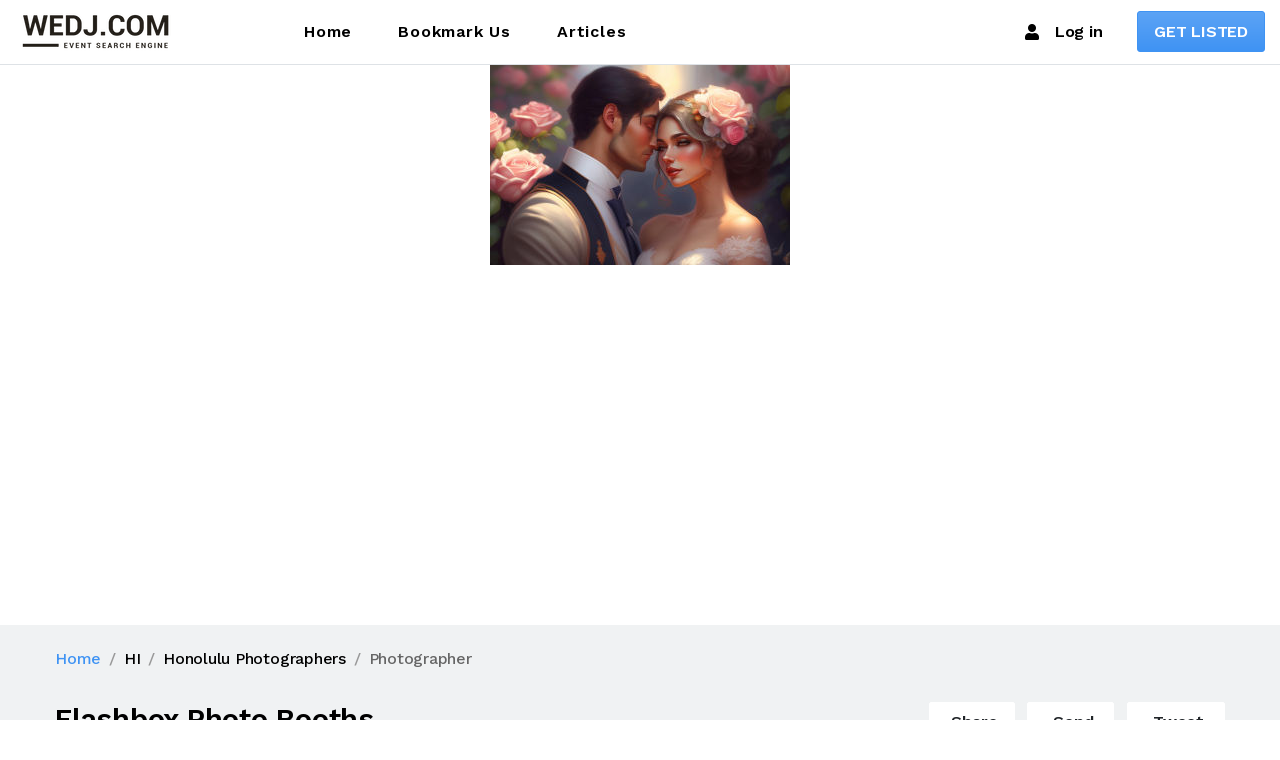

--- FILE ---
content_type: text/html; charset=US-ASCII
request_url: https://wedj.com/wedj.nsf/vendors/photo-flashbox-photo-booths-hi.html
body_size: 10782
content:
<!DOCTYPE html>
<html lang="en" translate="no">
<head>
<META HTTP-EQUIV="Content-Type" CONTENT="text/html; charset=US-ASCII">           
<meta name="viewport" content="width=device-width, initial-scale=1"/>
<meta http-equiv="X-UA-Compatible" content="ie=edge">
<link href="https://fonts.googleapis.com/css?family=Work+Sans:200,300,400,500,600,700,800,900&display=swap" rel="stylesheet">
<link href="https://fonts.googleapis.com/css?family=Poppins:200,200i,300,300i,400,400i,500,500i,600,600i,700,700i,800,800i&display=swap" rel="stylesheet">
<script src="/dj-assets/jquery.min.js"></script>
<link rel="preload" href="/dj-assets/magnific-popup/magnific-popup.css" as="style" onload="this.onload=null;this.rel='stylesheet'">
<link rel="preload" href="/dj-assets/slick/slick.css" as="style" onload="this.onload=null;this.rel='stylesheet'">
<link rel="preload" href="/dj-assets/animate.css" as="style" onload="this.onload=null;this.rel='stylesheet'">
<link rel="preload" href="/dj-assets/jquery-ui/jquery-ui.min.css" as="style" onload="this.onload=null;this.rel='stylesheet'">
<link rel="stylesheet" href="/dj-assets/style.min.css">
<link rel="apple-touch-icon" href="https://cdn.wedj.com/media/img/apple-touch-icon.png">
<link rel="apple-touch-icon" sizes="120x120" href="https://cdn.wedj.com/media/img/apple-touch-icon-120x120.png">
<link rel="apple-touch-icon" sizes="180x180" href="https://cdn.wedj.com/media/img/apple-touch-icon-180x180.png">
<link rel="icon" type="image/png" sizes="192x192"  href="https://cdn.wedj.com/media/img/android-icon-192x192.png">
<title>Flashbox Photo Booths-Photographers in Honolulu HI</title>
<meta property="og:title" content="Flashbox Photo Booths-Photographers in Honolulu HI" />
<meta name="description" content="Flashbox Photo Booths is a service specializing in on-site instant photography keepsakes in the city of Honolulu, Hawaii in Honolulu HI">
<meta property="og:description" content="Flashbox Photo Booths are Photographers conducting business in or near Honolulu HI" />
<meta property="og:url" content="https://wedj.com/wedj.nsf/photo-flashbox-photo-booths-hi.html"/>
<meta property="og:type" content="website" />
<meta property="og:image" content="https:/images/stock4.jpg"/>
<link rel="canonical" href="https://wedj.com/wedj.nsf/vendors/photo-flashbox-photo-booths-hi.html"/>

<script language="JavaScript" type="text/javascript" src="/wedj.nsf/profile.js!OpenJavascriptLibrary">
</script>

<script language="JavaScript" type="text/javascript" src="/wedj.nsf/homepage.js!OpenJavascriptLibrary">
</script>

<script language="JavaScript" type="text/javascript">
<!-- 
var visited=[];$(function(){if(sessionStorage.getItem("visited")==null){sessionStorage.setItem("visited",JSON.stringify(visited))}visited=JSON.parse(sessionStorage.getItem("visited"));var docid=$('#docid').val();if(visited.indexOf(docid) === -1) {visited.unshift(docid);sessionStorage.setItem("visited",JSON.stringify(visited))}if(localStorage.getItem("reviews")=='yes'){$('.rate-review').html("<h3 class='pt-4'>Review Posted</h3><p>Thank you for your recent review.  It should be live shortly.</p>")}$('#fb-share').click(function(e){e.preventDefault();FB.ui({method: 'share',hashtag:'#wedj.com',href:window.location.href+"?open&fb=1"}, function(response){});});$('#fb-send').click(function(e){e.preventDefault();FB.ui({method: 'send',hashtag:'#wedj.com',link:window.location.href+"?open&fb=1"}, function(response){});});$('#dlg_contact').click(function(e){e.preventDefault();var h="#"+$(this).data("fields")+"_";var go=true;$('.form-control').css("border","1px solid #efefef");var body=($(h+'body').val());if(body.length<10){go=false;$(h+'body').css("border","1px solid red !important").attr('placeholder','Your review needs to be at least 30 characters').focus()}var email=($(h+'email').val());if(email.length<10){go=false;$(h+'email').css("border","1px solid red").attr('placeholder','email or phone required').focus()}var author=($(h+'author').val());if(author.length<3){go=false;$(h+'author').css("border","1px solid red").attr('placeholder','author required').focus()}if (go){j=BtoA(JSON.stringify({rAuthor:author,rEmail:email,rBody:body}));$.post("/wedj.nsf/dj-ajax?openAgent",{dummy:1,cmd:"submitContact",docid:$('#docid').val(),user:$('#remote_user').val(),ip:$('#remote_addr').val(),json:j},function(e){$(h+'widget').html("<h3 class='pt-4'>Form Submitted</h5><p>Replies from this contact will be sent to your email or device.</p>");})};});$('.review').click(function(e){e.preventDefault();var h="#"+$(this).data("fields")+"_";var go=true;$('.form-control').css("border","1px solid #efefef");var body=($(h+'body').val());if(body.length<30){go=false;$(h+'body').css("border","1px solid red").attr('placeholder','Your review needs to be at least 30 characters').focus()}var title=($(h+'title').val());if(title.length<3){go=false;$(h+'title').css("border","1px solid red").attr('placeholder','Review Title Required').focus()}var email=($(h+'email').val());if(!email.includes("@")){go=false;$(h+'email').css("border","1px solid red").attr('placeholder','email required').focus()}var author=($(h+'author').val());if(author.length<3){go=false;$(h+'author').css("border","1px solid red").attr('placeholder','author required').focus()}if (go){j=BtoA(JSON.stringify({rAuthor:author,rStatus:"Pending",rDate:"now",rRate:$(h+'star').val(),rAvatar:"",rTitle:title,rBody:body}));$.post("/wedj.nsf/dj-ajax?openAgent",{dummy:1,cmd:"submitReview",docid:$('#docid').val(),user:$('#remote_user').val(),ip:$('#remote_addr').val(),json:j},function(e){$(h+'widget').html("<h5 class='pt-4'>Review Submitted</h5><p>Thank you for providing helpful input.  Your review should be live shortly.</p>");localStorage.setItem("reviews","yes");});}});//get and set recently viewed$.get(url+"/dj-ajax?open",{cmd:"getRecent",unid:$('#docid').val(),vendor:JSON.stringify(visited)},function(data){$('.displayRecent').html(data)});});
// -->
</script>

<script language="JavaScript" type="text/javascript">
<!-- 
document._domino_target = "_self";
function _doClick(v, o, t) {
  var returnValue = false;
  var url="/wedj.nsf/vendors/photo-flashbox-photo-booths-hi.html!OpenDocument&Click=" + v;
  if (o.href != null) {
    o.href = url;
    returnValue = true;
  } else {
    if (t == null)
      t = document._domino_target;
    window.open(url, t);
  }
  return returnValue;
}
// -->
</script>
</head>
<body text="#000000" bgcolor="#FFFFFF">

<form onsubmit="return falsereturn true;" action=""><div id="site-wrapper" class="site-wrapper explore-details explore-details-full-gallery">         <!-- #header start -->

        <header id="header" class="main-header header-sticky header-sticky-smart bg-white">
            <div class="header-wrapper sticky-area border-bottom">
                <div class="container container-1720">
                    <nav class="navbar navbar-expand-xl">
                        <div class="header-mobile d-flex d-xl-none flex-fill justify-content-between align-items-center">
                            <div class="navbar-toggler toggle-icon" data-toggle="collapse"
                                 data-target="#navbar-main-menu">
                                <span></span>
                            </div>
                            <a class="navbar-brand navbar-brand-mobile" href="/wedj.nsf/index.html">
                                <img width="160" height="50" src="/dj-assets/img/wedj-logo-small.png" alt="WeDJ.com Image">
                            </a>
                            <a href="/wedj.nsf/controlpanel?open" class="mobile-button-search"><span class="fas fa-user-slash"></span></a>
                        </div>
                        <div class="collapse navbar-collapse d-lx-flex align-items-center" id="navbar-main-menu">
                            <a class="navbar-brand d-none d-xl-block mr-0 mr-xl-13" href="/wedj.nsf/index.html">
                                   <img src="/dj-assets/img/wedj-logo-small.png" alt="WeDJ.com Image">
                            </a>
                            <ul class="navbar-nav"> 
                                <li class="nav-item">
                                    <a class="nav-link" href="/wedj.nsf/index.html">Home</a>
                                </li>
                                <li class="nav-item">
                                    <a class="nav-link" href="#" data-toggle="modal" data-target="#bookmark-modal">Bookmark Us</a>
                                </li>
                                   <li class="nav-item">
                                    <a class="nav-link"  href="/wedj.nsf/blogmenu.html">Articles</a>
                                </li>                             
                            </ul>
                            <div class="header-customize justify-content-end align-items-center d-none d-xl-flex ml-auto">
                                <div class="header-customize-item"><a href="/wedj.nsf/controlpanel?open" class="link"><span class="mr-3 fas fa-user"></span>Log in</a></div>
                                <div class="header-customize-item button">
                                    <a href="/wedj.nsf/joininfo.html?open" class="btn btn-primary">GET LISTED</a>
                                </div>
                            </div>
                        </div>
                    </nav>
                </div>
            </div>
        </header>
        <!-- #header end --><div id="wrapper-content" class="wrapper-content pb-0 pt-0"> 
<div class="image-gallery">
<div class="slick-slider arrow-center" data-slick-options='{"slidesToShow": 1, "autoplay":true,"infinite": true,"centerMode": true,"centerPadding": "0","dots":false,"variableWidth": true, "variableHeight": true,"focusOnSelect": true,"responsive":[{"breakpoint": 576,"settings": {"arrows": false,"autoplay":true}}]}'>
<div class="box"><img height="720" src="https:/images/stock4.jpg" alt="Company Logo"></div></div></div>
<div class="page-title bg-gray-06 pt-4 pb-4">
<div class="container">
	<ol vocab="https://schema.org/" typeof="BreadcrumbList" class="breadcrumb breadcrumb-style-03 mb-6">
	<li property="itemListElement" typeof="ListItem" class="breadcrumb-item"><a property="item" typeof="WebPage" href="/wedj.nsf/index.html"><span property="name">Home</span></a><meta property="position" content="1"></li>
	<li property="itemListElement" typeof="ListItem" class="breadcrumb-item"><a property="item" typeof="WebPage" href="/wedj.nsf/states/hi"><span property="name">HI</span></a><meta property="position" content="2"></li>
	<li property="itemListElement" typeof="ListItem" class="breadcrumb-item"><a property="item" typeof="WebPage" href="/wedj.nsf/photographers/photographer-honolulu-hi.html"><span property="name">Honolulu Photographers</span></a><meta property="position" content="3"></li>
	<li property="itemListElement" typeof="ListItem" class="breadcrumb-item"><span property="name">Photographer</span><meta property="position" content="4"></li>
	</ol>
                    <div class="explore-details-top d-flex flex-wrap flex-lg-nowrap">
                        <div class="store">
                            <div class="d-flex flex-wrap">
                                <h1 class="text-dark size-normal mr-3 mb-2">Flashbox Photo Booths</h1>
			</div>
                            
<ul class="list-inline store-meta d-flex flex-wrap align-items-center">
                                <li class="list-inline-item">
                                    <span class="text-semibold text-danger"><a class="link-ph" href="tel:(808) 634-6302">(808) 634-6302</a></span>
                                </li>
                                <li class="list-inline-item separate"></li>
                                <li class="list-inline-item d-none d-md-block">
                                    <span class="mr-1"><i class="fal fa-clock"></i></span>
                                    <span>Member since <i>04 Sep 2015</i></span>
                                </li>
                            </ul>
                        </div>
                        <div class="ml-0 ml-lg-auto mt-4 mt-lg-0 d-flex flex-wrap flex-sm-nowrap">
                            <ul class="list-inline mb-0">
                                <li class="list-inline-item">
                                    <button class="btn btn-white font-size-md mb-3 mb-sm-0 py-1 px-3 rounded-sm" id="fb-share">
								<span class="d-inline-block mr-1">
								<i class="fal fa-share-alt"></i>
								</span>Share</button>
                                </li>
                                <li class="list-inline-item">
                                    <a href="#" class="btn btn-white font-size-md mb-3 mb-sm-0 py-1 px-4 rounded-sm" id="fb-send">
								<span class="d-inline-block mr-1">
								<i class="fal fa-paper-plane"></i>
								</span>Send</a>
                                </li>
                                <li class="list-inline-item">
                                    <a href="http://twitter.com/intent/tweet?text=Check out this website - https://www.wedj.com" onclick="window.open(this.href, 'twitterwindow','left=20,top=20,width=600,height=300,toolbar=0,resizable=1'); return false;" class="btn btn-white font-size-md mb-3 mb-sm-0 py-1 px-4 rounded-sm" id="tw-send">
								<span class="d-inline-block mr-1">
								<i class="fal fa-dove"></i>
								</span><span class="hide-mobile">Tweet</span></a>
                                </li>
                            </ul>
                        </div>
                    </div>
                </div>
            </div>
            <div class="container">
                <div class="page-container">
                    <div class="row">
                        <div class="page-content col-xl-8 mb-8 mb-xl-0">
                            <div class="explore-details-container">
<ul class="nav nav-pills tab-style-05 tab-horizontal mb-5 border-bottom"
    role="tablist">
    <li class="nav-item">
        <a class="nav-link active" id="tab-description" data-toggle="tab"
           href="#description"
           role="tab" aria-controls="description" aria-selected="true">description</a>
    </li>
    <li class="nav-item">
        <a class="nav-link" id="tab-reviews" data-toggle="tab" href="#reviews"
           role="tab" aria-controls="reviews" aria-selected="false">Reviews</a>
    </li>
</ul>
<div class="tab-content">
<div class="tab-pane fade show active" id="description" role="tabpanel" aria-labelledby="tab-description">
 Flashbox Photo Booths is a service specializing in on-site instant photography keepsakes in the city of Honolulu, Hawaii in Honolulu HI
<h3 class="font-size-lg text-uppercase font-weight-semibold border-bottom mt-5 mb-4 pb-1">Services Offered by Flashbox Photo Booths</h3>
<ul style="list-style-type: none; display: grid;grid-template-columns:repeat(auto-fit,minmax(200px,1fr))">
<li style="text-align:left;padding-bottom:20px"><span class="text-success fas fa-check pr-3"></span>Photo Booth</li><li style="text-align:left;padding-bottom:20px"><span class="text-success fas fa-check pr-3"></span>Wedding Ceremony</li><li style="text-align:left;padding-bottom:20px"><span class="text-success fas fa-check pr-3"></span>Wedding Reception</li><li style="text-align:left;padding-bottom:20px"><span class="text-success fas fa-check pr-3"></span>Other Event Types</li>
</ul>
<h3  class="font-size-lg text-uppercase font-weight-semibold border-bottom pb-1 pt-2 mb-6 mt-6">Write a Review</h3>
<div id="rate_widget" class="rate-review card card-body bg-light">
<div class="form-group">
<label for="rate_star">Give us a rating</label>
<select id="rate_star" class="form-control">
<option selected value="5">Excellent</option>
<option value="4">Great</option>
<option value="3">Average</option>
<option value="2">Poor</option>
</select>
</div>
<div class="form-row mx-0">
<div class="col-sm-4 form-group mb-4 pl-0 pr-0 pr-sm-3">
<input id="rate_author" class="form-control" placeholder="Your Name/Nickname"></div>
<div class="col-sm-4 form-group pl-0 mb-4 pr-0 pr-sm-3">
<input id="rate_email" class="form-control" placeholder="Email Address"></div>
<div class="col-sm-4 form-groupmb-4 px-0">
<input id="rate_title" class="form-control" placeholder="Review Title"></div>
</div>
<div class="form-group mb-4">
<textarea id="rate_body" style="min-height:120px !important" class="form-control" placeholder="Write your review here..."></textarea></div>
<div class="text-center">
<button data-fields="rate" class="btn btn-primary review">Submit Review</button>
</div></div>
</div>
<div class="tab-pane fade" id="reviews" role="tabpanel" aria-labelledby="tab-reviews">
<div style="overflow:auto;width:100%;height:150vh">
<div class="block-reviews" style="width:99%;overflow-x:hidden;overflow-y:auto;">
<h5>No Reviews</h5><p>Have you worked with this company?  If so, create the first review</p>
</div>
</div></div>
</div></div></div>
<div class="sidebar col-xl-4">
                            <div class="card p-4 widget border-0 gallery bg-gray-06 rounded-0 mb-6">
                                <div class="card-title d-flex mb-0 font-size-md font-weight-semibold text-dark text-uppercase border-bottom pb-2 lh-1">
                                    <span class="text-secondary mr-3">
                                        <svg class="icon icon-ionicons_svg_md-images">
                                            <use xlink:href="#icon-ionicons_svg_md-images"></use>
                                        </svg>
                                    </span>
                                    <span>CONTACT INFO</span>
                                </div>
                                <div class="card-body px-0 pt-6 pb-3">
	<img width="150" height="200" alt="qr code to vendor website" class="mx-auto d-block" src="https://api.qrserver.com/v1/create-qr-code/?size=200x150&data=http%3A%2F%2Fwww.wedj.com%2Fwedj.nsf%2Fvendors%2F06A302357633628886257EB700008102.html"/>
			</div>
			</div>
                            <div class="card p-4 widget border-0 bg-gray-06 rounded-0 mb-6">
                                <div class="card-title d-flex mb-0 font-size-md font-weight-semibold text-dark text-uppercase border-bottom pb-2 lh-1">
                                    <span>General Service Areas</span>
                                </div>
                                <div class="card-body px-0 pb-0">
                                    <ul class="list-group list-group-flush"> <li>Honolulu, Hi Metropolitan</li> </ul>
                                </div>
                            </div>
<div id="tx_widget" class="card p-4 widget border-0 bg-gray-06 rounded-0 mb-6">
<div class="card-title d-flex mb-0 font-size-md font-weight-semibold text-dark text-uppercase border-bottom pb-3 lh-1"><span>Contact Us</span></div>
<div class="card-body px-0 pb-0 mt-0">
<div class="contact-form"><p><small>Provide your name, reply method (email or phone) and a message to instantly contact us.</small></p>
<div class="form-group mb-2"><label class="sr-only" for="name">Name</label>
<input type="text" id="tx_author" class="form-control form-control-sm border-0 bg-white" placeholder="Your Name"></div>
<div class="form-group mb-2"><label class="sr-only" for="email">Email</label>
<input type="text" id="tx_email" class="form-control form-control-sm border-0 bg-white" placeholder="Reply email or phone number"></div>
<div class="form-group mb-3">
<label class="sr-only" for="message">Message</label>
<textarea class="form-control border-0" style="height:120px !important" id="tx_body" placeholder="Message..."></textarea>
</div>
<button class="btn btn-primary btn-block btn-sm" id="dlg_contact" data-fields="tx">Send Message</button>
</div></div></div>
</div></div></div>
            <div class="recent-view pt-7 bg-white pb-10">
                <div class="container">
                    <div class="mb-6">
                        <h5 class="mb-0">
                            Recently Viewed
                        </h5>
                    </div>
                    <div class="row displayRecent">loading...
                    </div>
                </div>
            </div>
        </div>
        <!-- #wrapper-content end -->
        <!-- #footer start -->
        <footer id="footer" class="main-footer-style-02 border-top">
            
            <div class="footer-second pt-9">
                <div class="container">
                    <div class="row">
                        <div class="col-md-6 col-lg mb-6 mb-lg-0">
                            <h5 class="font-weight-normal mb-4">Vendors</h5>
                            <ul class="list-group list-group-flush list-group-borderless">
                                <li class="list-group-item px-0 bg-transparent py-0 lh-lg">
                                    <a href="/wedj.nsf/joininfo.html" class="link-hover-secondary-primary">Join Us</a>
                                </li>
                                <li class="list-group-item px-0 bg-transparent py-0 lh-lg">
                                    <a href="/wedj.nsf/sitemap.html" class="link-hover-secondary-primary">Sitemap</a>
                                </li>
                                <li class="list-group-item px-0 bg-transparent py-0 lh-lg">
                                    <a target="insurance" href="https://www.mavon.com/divisions/national-programs/mobile-entertainment-and-photographer/" class="link-hover-secondary-primary">Insurance</a>
                                </li>
                            </ul>
                        </div>
                        <div class="col-md-6 col-lg mb-6 mb-lg-0">
                            <h5 class="font-weight-normal mb-4">
                                Company
                            </h5>
                            <ul class="list-group list-group-flush list-group-borderless">
                                <li class="list-group-item px-0 bg-transparent py-0 lh-lg">
                                    <a href="/wedj.nsf/contact-us.html" class="link-hover-secondary-primary">Contact</a>
                                </li>
                                <li class="list-group-item px-0 bg-transparent py-0 lh-lg">
                                    <a href="/wedj.nsf/privacy.html" class="link-hover-secondary-primary">Privacy Policy</a>
                                </li>
                                <li class="list-group-item px-0 bg-transparent py-0 lh-lg">
                                    <a href="/wedj.nsf/advertising.html" class="link-hover-secondary-primary">Advertising</a>
                                </li> 
                            </ul>
                        </div>
                        <div class="col-md-6 col-lg mb-6 mb-lg-0">
                            <h5 class="font-weight-normal mb-4">
                                Properties
                            </h5>
                            <ul class="list-group list-group-flush list-group-borderless">
                                <li class="list-group-item px-0 bg-transparent py-0 lh-lg">
                                    <a href="https://www.gigbuilder.com" class="link-hover-secondary-primary">Gigbuilder</a>
                                </li>
                                <li class="list-group-item px-0 bg-transparent py-0 lh-lg">
                                    <a href="http://bestdjsites.com" class="link-hover-secondary-primary">Best DJ Sites</a>
                                </li>
                                <li class="list-group-item px-0 bg-transparent py-0 lh-lg">
                                    <a href="http://bestphotographersites.com" class="link-hover-secondary-primary">Best Photographer Sites</a>
                                </li>
                                <li class="list-group-item px-0 bg-transparent py-0 lh-lg">
                                    <a href="http://bestvideographersites.com" class="link-hover-secondary-primary">Best Videographer Sites</a>
                                </li>
                                <li class="list-group-item px-0 bg-transparent py-0 lh-lg">
                                    <a href="https://www.bargames.live" class="link-hover-secondary-primary">Bar Games</a>
                                </li>
                            </ul>
                        </div>
                    </div>
                </div>
            </div>
            <div class="footer-last mt-12">
                <div class="container">
                    <div class="row align-items-center footer-last-container">
                        <div class="col-lg-8 mb-3 mb-lg-0">
                            <div>
                                &copy; 2025 <a href="/wedj.nsf"
                                               class="link-hover-dark-primary font-weight-semibold">WeDJ.com</a> All
                                Rights Resevered. Design by <a
                                    href="http://g5plus.net/" class="link-hover-dark-primary font-weight-semibold">Gigbuilder</a>
                            </div>
                        </div>
                        <div class="col-lg-4">
                            <div class="social-icon light-color d-flex align-items-center flex-wrap">
                                <span class="d-inline-block mr-4">Follow us on:</span>
                                <ul class="list-inline">
                                    <li class="list-inline-item mr-3">
                                        <a title="Link to Twitter" href="https://twitter.com/WeDJcom" target="external">
                                            <i class="fab fa-twitter">
                                            </i>
                                            <span>Twitter</span>
                                        </a>
                                    </li>
                                    <li class="list-inline-item mr-3">
                                        <a title="Link to Facebook" href="https://www.facebook.com/wedjcom" target="external">
                                            <i class="fab fa-facebook-f">
                                            </i>
                                            <span>Facebook</span>
                                        </a>
                                    </li>
                                </ul>
                            </div>
                        </div>
                    </div>
                </div>
                <div class="back-top text-left text-md-right">
                    <a href="#" class="gtf-back-to-top"><i class="fal fa-chevron-circle-up"></i></a>
                </div>
            </div>
        </footer>
        <!-- #footer end -->
    </div>
    <!-- #site-wrapper end-->
     <!-- External JavaScripts -->
     <link rel="stylesheet" href="/wedj.nsf/font-awesome-home.css">
    <script src="/dj-assets/popper/popper.js" async></script>
    <script src="/dj-assets/bootstrap/js/bootstrap.js" async></script>
    <script src="/dj-assets/counter/countUp.js" defer></script>
    <script src="/dj-assets/hc-sticky/hc-sticky.js" defer></script>
    <script src="/dj-assets/isotope/isotope.pkgd.js" defer></script>
    <script src="/dj-assets/magnific-popup/jquery.magnific-popup.js" defer></script>
    <script src="/dj-assets/slick/slick.js" defer></script>
    <script src="/dj-assets/waypoints/jquery.waypoints.js" async></script>
    <script src="/dj-assets/jquery-ui/jquery-ui.min.js" async></script>
    <!-- Site Javascript -->
    <script src="/dj-assets/js/app.js"></script>
<script type="text/javascript">
    (function(c,l,a,r,i,t,y){
        c[a]=c[a]||function(){(c[a].q=c[a].q||[]).push(arguments)};
        t=l.createElement(r);t.async=1;t.src="https://www.clarity.ms/tag/"+i;
        y=l.getElementsByTagName(r)[0];y.parentNode.insertBefore(t,y);
    })(window, document, "clarity", "script", "jc2t5slemm");
</script>
<!-- Google tag (gtag.js) -->
<script async src="https://www.googletagmanager.com/gtag/js?id=G-DJ9L3NYP9F"></script>
<script>
  window.dataLayer = window.dataLayer || [];
  function gtag(){dataLayer.push(arguments);}
  gtag('js', new Date());
  gtag('config', 'G-DJ9L3NYP9F');
</script>
<div class="modal fade" id="bookmark-modal" tabindex="-1" role="dialog" aria-labelledby="Bookmark" aria-hidden="true">
            <div class="modal-dialog modal-dialog-centered modal-sm">
                <div class="modal-content">
                    <div class="modal-header">
                        <h5 class="modal-title" id="Bookmark">Bookmark Us</h5>
                    </div>
                    <div class="modal-body"><p class="text-center text-muted">Please hold CTRL+D on PC or COMMAND+D on Mac and click the link to bookmark it in your browser.</p>
                    </div>
                </div>
            </div>
        </div>
 <svg aria-hidden="true" style="position: absolute; width: 0; height: 0; overflow: hidden;" version="1.1"
         xmlns="http://www.w3.org/2000/svg" xmlns:xlink="http://www.w3.org/1999/xlink">
        <defs>
            <symbol id="icon-brush2" viewBox="0 0 32 32">
                <title>brush2</title>
                <path d="M5.6 27.2c-0.211 0-0.418-0.085-0.565-0.235s-0.235-0.355-0.235-0.565 0.085-0.416 0.235-0.565c0.149-0.149 0.355-0.235 0.565-0.235s0.416 0.085 0.565 0.235c0.149 0.149 0.235 0.355 0.235 0.565s-0.085 0.418-0.235 0.565c-0.149 0.149-0.355 0.235-0.565 0.235zM29.834 15.102l-12.938-12.938c-0.453-0.453-1.054-0.701-1.698-0.701s-1.245 0.25-1.698 0.701l-8.138 8.138c-0.862 0.862-1.112 2.394-0.566 3.486l2.57 5.138c0.078 0.158 0.093 0.309 0.038 0.424s-0.178 0.203-0.35 0.243c-0.138 0.034-3.406 0.834-5.418 2.845-1.058 1.058-1.64 2.464-1.64 3.96s0.582 2.902 1.64 3.96c1.058 1.058 2.464 1.64 3.96 1.64 0 0 0 0 0 0 1.496 0 2.902-0.582 3.96-1.64 2.011-2.011 2.813-5.28 2.845-5.418 0.034-0.142 0.131-0.382 0.398-0.382 0.085 0 0.176 0.024 0.27 0.072l5.138 2.57c0.381 0.19 0.827 0.291 1.293 0.291 0.837 0 1.656-0.32 2.192-0.856l8.138-8.138c0.936-0.936 0.936-2.458 0-3.394zM20.566 25.502c-0.235 0.235-0.653 0.387-1.061 0.387-0.219 0-0.419-0.042-0.578-0.122l-5.138-2.57c-0.318-0.16-0.651-0.24-0.986-0.24-0.938 0-1.723 0.646-1.954 1.61-0.006 0.029-0.733 2.973-2.421 4.659-0.755 0.755-1.76 1.171-2.829 1.171s-2.074-0.416-2.829-1.171c-0.755-0.755-1.171-1.76-1.171-2.829s0.416-2.074 1.171-2.829c1.688-1.688 4.63-2.414 4.659-2.421 0.646-0.155 1.166-0.565 1.427-1.123s0.24-1.221-0.058-1.816l-2.57-5.138c-0.24-0.478-0.112-1.261 0.266-1.638l1.502-1.502 14.069 14.069-1.502 1.502zM28.702 17.366l-5.502 5.502-14.069-14.069 5.502-5.502c0.15-0.15 0.35-0.232 0.566-0.232s0.416 0.083 0.566 0.232l12.938 12.938c0.312 0.312 0.312 0.819 0 1.131z"></path>
            </symbol>
            <symbol id="icon-cog" viewBox="0 0 32 32">
                <title>cog</title>
                <path d="M12.21 31.523c-0.066 0-0.133-0.008-0.2-0.026-1.437-0.37-2.818-0.939-4.102-1.694-0.373-0.219-0.504-0.694-0.298-1.074 0.254-0.467 0.389-0.995 0.389-1.531 0-1.765-1.435-3.2-3.2-3.2-0.534 0-1.064 0.134-1.531 0.389-0.379 0.206-0.854 0.075-1.074-0.298-0.755-1.286-1.325-2.666-1.694-4.102-0.104-0.406 0.123-0.824 0.52-0.957 1.302-0.438 2.179-1.658 2.179-3.032s-0.875-2.594-2.179-3.032c-0.397-0.134-0.624-0.55-0.52-0.957 0.37-1.437 0.939-2.818 1.694-4.102 0.219-0.373 0.694-0.504 1.074-0.298 0.466 0.254 0.995 0.389 1.531 0.389 1.765 0 3.2-1.435 3.2-3.2 0-0.534-0.134-1.064-0.389-1.531-0.206-0.379-0.075-0.854 0.298-1.074 1.286-0.755 2.666-1.325 4.102-1.694 0.406-0.104 0.824 0.123 0.957 0.52 0.438 1.302 1.658 2.179 3.032 2.179s2.594-0.875 3.032-2.179c0.134-0.397 0.552-0.624 0.957-0.52 1.437 0.37 2.818 0.939 4.102 1.694 0.373 0.219 0.504 0.694 0.298 1.074-0.254 0.467-0.389 0.995-0.389 1.531 0 1.765 1.435 3.2 3.2 3.2 0.534 0 1.064-0.134 1.531-0.389 0.379-0.206 0.854-0.075 1.074 0.298 0.755 1.286 1.325 2.666 1.694 4.102 0.104 0.406-0.123 0.824-0.52 0.957-1.302 0.438-2.179 1.658-2.179 3.032s0.875 2.594 2.179 3.032c0.397 0.134 0.624 0.55 0.52 0.957-0.37 1.437-0.939 2.818-1.694 4.102-0.219 0.373-0.694 0.504-1.074 0.298-0.467-0.254-0.995-0.389-1.531-0.389-1.765 0-3.2 1.435-3.2 3.2 0 0.534 0.134 1.064 0.389 1.531 0.206 0.379 0.075 0.854-0.298 1.074-1.286 0.755-2.666 1.325-4.102 1.694-0.406 0.104-0.824-0.123-0.957-0.52-0.438-1.302-1.658-2.179-3.032-2.179s-2.594 0.875-3.032 2.179c-0.112 0.331-0.422 0.546-0.758 0.546zM16 27.2c1.803 0 3.427 1.005 4.248 2.563 0.832-0.258 1.642-0.59 2.416-0.995-0.173-0.502-0.262-1.034-0.262-1.568 0-2.646 2.154-4.8 4.8-4.8 0.534 0 1.066 0.090 1.568 0.262 0.405-0.774 0.739-1.582 0.995-2.416-1.558-0.819-2.563-2.443-2.563-4.248s1.005-3.427 2.563-4.248c-0.258-0.832-0.59-1.642-0.995-2.416-0.502 0.173-1.034 0.262-1.568 0.262-2.646 0-4.8-2.154-4.8-4.8 0-0.534 0.090-1.066 0.262-1.568-0.774-0.405-1.582-0.739-2.416-0.995-0.819 1.558-2.443 2.563-4.248 2.563s-3.427-1.005-4.248-2.563c-0.832 0.256-1.642 0.59-2.416 0.995 0.173 0.502 0.262 1.034 0.262 1.568 0 2.646-2.154 4.8-4.8 4.8-0.534 0-1.066-0.090-1.568-0.262-0.405 0.774-0.739 1.582-0.995 2.416 1.558 0.819 2.563 2.443 2.563 4.248s-1.005 3.427-2.563 4.248c0.256 0.832 0.59 1.642 0.995 2.416 0.502-0.173 1.034-0.262 1.568-0.262 2.646 0 4.8 2.154 4.8 4.8 0 0.534-0.090 1.066-0.262 1.568 0.774 0.405 1.582 0.739 2.416 0.995 0.819-1.558 2.443-2.563 4.248-2.563zM16 20.8c-2.646 0-4.8-2.154-4.8-4.8s2.154-4.8 4.8-4.8 4.8 2.154 4.8 4.8-2.154 4.8-4.8 4.8zM16 12.8c-1.765 0-3.2 1.435-3.2 3.2s1.435 3.2 3.2 3.2c1.765 0 3.2-1.435 3.2-3.2s-1.435-3.2-3.2-3.2z"></path>
            </symbol>
            <symbol id="icon-checkmark-circle" viewBox="0 0 32 32">
                <title>checkmark-circle</title>
                <path d="M15.2 32c-4.061 0-7.877-1.581-10.749-4.451s-4.451-6.688-4.451-10.747c0-4.061 1.581-7.877 4.451-10.749s6.688-4.453 10.749-4.453c4.061 0 7.877 1.581 10.749 4.453s4.451 6.688 4.451 10.749-1.581 7.877-4.451 10.747c-2.87 2.87-6.688 4.451-10.749 4.451zM15.2 3.2c-7.499 0-13.6 6.101-13.6 13.6s6.101 13.6 13.6 13.6 13.6-6.101 13.6-13.6-6.101-13.6-13.6-13.6zM12 23.2c-0.205 0-0.41-0.078-0.566-0.234l-4.8-4.8c-0.312-0.312-0.312-0.819 0-1.131s0.819-0.312 1.131 0l4.234 4.234 10.634-10.634c0.312-0.312 0.819-0.312 1.131 0s0.312 0.819 0 1.131l-11.2 11.2c-0.157 0.157-0.362 0.234-0.566 0.234z"></path>
            </symbol>
            <symbol id="icon-user-circle-o" viewBox="0 0 28 28">
                <title>user-circle-o</title>
                <path d="M14 0c7.734 0 14 6.266 14 14 0 7.688-6.234 14-14 14-7.75 0-14-6.297-14-14 0-7.734 6.266-14 14-14zM23.672 21.109c1.453-2 2.328-4.453 2.328-7.109 0-6.609-5.391-12-12-12s-12 5.391-12 12c0 2.656 0.875 5.109 2.328 7.109 0.562-2.797 1.922-5.109 4.781-5.109 1.266 1.234 2.984 2 4.891 2s3.625-0.766 4.891-2c2.859 0 4.219 2.312 4.781 5.109zM20 11c0-3.313-2.688-6-6-6s-6 2.688-6 6 2.688 6 6 6 6-2.688 6-6z"></path>
            </symbol>
            <symbol id="icon-expand" viewBox="0 0 32 32">
                <title>expand</title>
                <path d="M12.566 11.434l-9.834-9.834h6.069c0.442 0 0.8-0.358 0.8-0.8s-0.358-0.8-0.8-0.8h-8c-0.442 0-0.8 0.358-0.8 0.8v8c0 0.442 0.358 0.8 0.8 0.8s0.8-0.358 0.8-0.8v-6.069l9.834 9.834c0.157 0.157 0.362 0.234 0.566 0.234s0.41-0.078 0.566-0.234c0.312-0.312 0.312-0.819 0-1.131zM31.2 0h-8c-0.442 0-0.8 0.358-0.8 0.8s0.358 0.8 0.8 0.8h6.069l-9.834 9.834c-0.312 0.312-0.312 0.819 0 1.131 0.157 0.157 0.362 0.234 0.565 0.234s0.41-0.078 0.565-0.234l9.835-9.834v6.069c0 0.442 0.358 0.8 0.8 0.8s0.8-0.358 0.8-0.8v-8c0-0.442-0.358-0.8-0.8-0.8zM12.566 19.435c-0.312-0.312-0.819-0.312-1.131 0l-9.834 9.834v-6.069c0-0.442-0.358-0.8-0.8-0.8s-0.8 0.358-0.8 0.8v8c0 0.442 0.358 0.8 0.8 0.8h8c0.442 0 0.8-0.358 0.8-0.8s-0.358-0.8-0.8-0.8h-6.069l9.834-9.835c0.312-0.312 0.312-0.819 0-1.131zM31.2 22.4c-0.442 0-0.8 0.358-0.8 0.8v6.069l-9.835-9.834c-0.312-0.312-0.819-0.312-1.131 0s-0.312 0.819 0 1.131l9.835 9.834h-6.069c-0.442 0-0.8 0.358-0.8 0.8s0.358 0.8 0.8 0.8h8c0.442 0 0.8-0.358 0.8-0.8v-8c0-0.442-0.358-0.8-0.8-0.8z"></path>
            </symbol>
            <symbol id="icon-quote" viewBox="0 0 20 20">
                <title>quote</title>
                <path d="M5.315 3.401c-1.61 0-2.916 1.343-2.916 3s1.306 3 2.916 3c2.915 0 0.972 5.799-2.916 5.799v1.4c6.939 0.001 9.658-13.199 2.916-13.199zM13.715 3.401c-1.609 0-2.915 1.343-2.915 3s1.306 3 2.915 3c2.916 0 0.973 5.799-2.915 5.799v1.4c6.938 0.001 9.657-13.199 2.915-13.199z"></path>
            </symbol>
 
            <symbol id="icon-check-circle" viewBox="0 0 24 24">
                <title>check-circle</title>
                <path d="M21 11.080v0.92c-0.001 2.485-1.009 4.733-2.64 6.362s-3.88 2.634-6.365 2.632-4.734-1.009-6.362-2.64-2.634-3.879-2.633-6.365 1.009-4.733 2.64-6.362 3.88-2.634 6.365-2.633c1.33 0.001 2.586 0.289 3.649 0.775 0.502 0.23 1.096 0.008 1.325-0.494s0.008-1.096-0.494-1.325c-1.327-0.606-2.866-0.955-4.479-0.956-3.037-0.002-5.789 1.229-7.78 3.217s-3.224 4.74-3.226 7.777 1.229 5.789 3.217 7.78 4.739 3.225 7.776 3.226 5.789-1.229 7.78-3.217 3.225-4.739 3.227-7.777v-0.92c0-0.552-0.448-1-1-1s-1 0.448-1 1zM21.293 3.293l-9.293 9.302-2.293-2.292c-0.391-0.391-1.024-0.391-1.414 0s-0.391 1.024 0 1.414l3 3c0.391 0.391 1.024 0.39 1.415 0l10-10.010c0.39-0.391 0.39-1.024-0.001-1.414s-1.024-0.39-1.414 0.001z"></path>
            </symbol>
            <symbol id="icon-instagram" viewBox="0 0 20 20">
                <title>instagram</title>
                <path d="M17 1h-14c-1.1 0-2 0.9-2 2v14c0 1.101 0.9 2 2 2h14c1.1 0 2-0.899 2-2v-14c0-1.1-0.9-2-2-2zM9.984 15.523c3.059 0 5.538-2.481 5.538-5.539 0-0.338-0.043-0.664-0.103-0.984h1.581v7.216c0 0.382-0.31 0.69-0.693 0.69h-12.614c-0.383 0-0.693-0.308-0.693-0.69v-7.216h1.549c-0.061 0.32-0.104 0.646-0.104 0.984 0 3.059 2.481 5.539 5.539 5.539zM6.523 9.984c0-1.912 1.55-3.461 3.462-3.461s3.462 1.549 3.462 3.461-1.551 3.462-3.462 3.462c-1.913 0-3.462-1.55-3.462-3.462zM16.307 6h-1.615c-0.382 0-0.692-0.312-0.692-0.692v-1.617c0-0.382 0.31-0.691 0.691-0.691h1.615c0.384 0 0.694 0.309 0.694 0.691v1.616c0 0.381-0.31 0.693-0.693 0.693z"></path>
            </symbol>
            <symbol id="icon-ionicons_svg_md-star" viewBox="0 0 32 32">
                <title>ionicons_svg_md-star</title>
                <path d="M16 23.293l7.802 4.707-2.064-8.879 6.887-5.97-9.079-0.78-3.546-8.371-3.546 8.371-9.079 0.78 6.887 5.97-2.064 8.879z"></path>
            </symbol>
            <symbol id="icon-eye" viewBox="0 0 32 32">
                <title>eye</title>
                <path d="M31.795 16.266c-0.075-0.085-1.891-2.088-4.73-4.115-1.675-1.197-3.36-2.15-5.008-2.837-2.088-0.87-4.126-1.312-6.058-1.312s-3.97 0.442-6.058 1.312c-1.648 0.686-3.333 1.642-5.008 2.837-2.838 2.027-4.654 4.032-4.73 4.115-0.274 0.304-0.274 0.766 0 1.070 0.075 0.085 1.891 2.088 4.73 4.115 1.675 1.197 3.36 2.15 5.008 2.837 2.088 0.87 4.126 1.312 6.058 1.312s3.97-0.442 6.058-1.312c1.648-0.686 3.333-1.642 5.008-2.837 2.838-2.027 4.654-4.032 4.73-4.115 0.274-0.304 0.274-0.766 0-1.070zM20.118 10.301c1.451 1.221 2.282 2.997 2.282 4.899 0 3.53-2.87 6.4-6.4 6.4s-6.4-2.87-6.4-6.4c0-1.901 0.83-3.678 2.282-4.899 1.315-0.429 2.706-0.701 4.118-0.701s2.803 0.272 4.118 0.701zM26.107 20.17c-2.453 1.747-6.197 3.83-10.107 3.83s-7.654-2.083-10.107-3.83c-1.851-1.318-3.267-2.653-3.982-3.37 0.715-0.717 2.131-2.050 3.982-3.37 0.848-0.605 1.85-1.248 2.96-1.832-0.555 1.101-0.853 2.328-0.853 3.602 0 4.411 3.589 8 8 8s8-3.589 8-8c0-1.274-0.298-2.501-0.853-3.602 1.11 0.584 2.112 1.229 2.96 1.832 1.851 1.318 3.267 2.653 3.982 3.37-0.715 0.717-2.131 2.050-3.982 3.37z"></path>
            </symbol>
        </defs>
    </svg>
<input type="hidden" id="remote_user" value=""/>
<input type="hidden" id="remote_addr" value="127.0.0.1"/>

<script>window.fbAsyncInit = function(){FB.init({appId: '1434377407119048',xfbml: true,version: 'v18.0'})}</script>
<script async defer crossorigin="anonymous" src="https://connect.facebook.net/en_US/sdk.js"></script>
<div id="fb-root"></div>
<script async defer crossorigin="anonymous" src="https://connect.facebook.net/en_US/sdk.js#xfbml=1&version=v18.0&appId=308336697240969" nonce="PyNb4hOq"></script>
<style>
.size-normal{font-size:1.8em}
.link-ph:link{color:#009688 !important;font-weight:bold}
@media (min-width: 276px) and (max-width: 550px)
{
.hide-mobile{display: none !important} 
}
</style>
<input id="docid" type="hidden" value="06A302357633628886257EB700008102"/></form>
</body>
</html>


--- FILE ---
content_type: text/html
request_url: https://wedj.com/wedj.nsf/dj-ajax?open&cmd=getRecent&unid=06A302357633628886257EB700008102&vendor=%5B%2206A302357633628886257EB700008102%22%5D
body_size: 68
content:
<div class="row"><div class="col ml-4"><h5 class="text-info">None</h5><p>Additional vendors will display here as you browse WeDJ.com</p></div></div>


--- FILE ---
content_type: text/css; charset=UTF-8
request_url: https://wedj.com/wedj.nsf/font-awesome-home.css
body_size: 1740
content:
/*!
 * Font Awesome Pro 5.8.2 by @fontawesome - https://fontawesome.com
 * License - https://fontawesome.com/license (Commercial License)
 */.fa,.fab,.fal,.fas{-moz-osx-font-smoothing:grayscale;-webkit-font-smoothing:antialiased;display:inline-block;font-style:normal;font-variant:normal;text-rendering:auto;line-height:1}.fa-lg{font-size:1.33333em;line-height:.75em;vertical-align:-.0667em}.fa-sm{font-size:.875em}.fa-1x{font-size:1em}.fa-2x{font-size:2em}.fa-3x{font-size:3em}.fa-4x{font-size:4em}.fa-5x{font-size:5em}.fa-6x{font-size:6em}.fa-7x{font-size:7em}.fa-8x{font-size:8em}.fa-9x{font-size:9em}.fa-10x{font-size:10em}.fa-ul{list-style-type:none;margin-left:2.5em;padding-left:0}.fa-ul>li{position:relative}.fa-li{left:-2em;position:absolute;text-align:center;width:2em;line-height:inherit}.fa-border{border:solid .08em #eee;border-radius:.1em;padding:.2em .25em .15em}@-webkit-keyframes fa-spin{0%{-webkit-transform:rotate(0);transform:rotate(0)}100%{-webkit-transform:rotate(360deg);transform:rotate(360deg)}}@keyframes fa-spin{0%{-webkit-transform:rotate(0);transform:rotate(0)}100%{-webkit-transform:rotate(360deg);transform:rotate(360deg)}}.fa-500px:before{content:"\f26e"}.fa-align-center:before{content:"\f037"}.fa-align-justify:before{content:"\f039"}.fa-align-left:before{content:"\f036"}.fa-align-right:before{content:"\f038"}.fa-android:before{content:"\f17b"}.fa-apple:before{content:"\f179"}.fa-apple-alt:before{content:"\f5d1"}.fa-arrow-alt-circle-left:before{content:"\f359"}.fa-arrow-alt-circle-right:before{content:"\f35a"}.fa-arrow-alt-circle-up:before{content:"\f35b"}.fa-arrow-alt-from-bottom:before{content:"\f346"}.fa-arrow-alt-from-left:before{content:"\f347"}.fa-arrow-alt-from-right:before{content:"\f348"}.fa-arrow-alt-from-top:before{content:"\f349"}.fa-arrow-alt-left:before{content:"\f355"}.fa-arrow-alt-right:before{content:"\f356"}.fa-arrow-alt-to-bottom:before{content:"\f34a"}.fa-arrow-alt-to-left:before{content:"\f34b"}.fa-arrow-alt-to-right:before{content:"\f34c"}.fa-arrow-alt-to-top:before{content:"\f34d"}.fa-arrow-alt-up:before{content:"\f357"}.fa-arrow-circle-left:before{content:"\f0a8"}.fa-arrow-circle-right:before{content:"\f0a9"}.fa-arrow-circle-up:before{content:"\f0aa"}.fa-arrow-from-bottom:before{content:"\f342"}.fa-arrow-from-left:before{content:"\f343"}.fa-arrow-from-right:before{content:"\f344"}.fa-arrow-from-top:before{content:"\f345"}.fa-arrow-left:before{content:"\f060"}.fa-arrow-right:before{content:"\f061"}.fa-arrow-to-bottom:before{content:"\f33d"}.fa-arrow-to-left:before{content:"\f33e"}.fa-arrow-to-right:before{content:"\f340"}.fa-arrow-to-top:before{content:"\f341"}.fa-arrow-up:before{content:"\f062"}.fa-arrows:before{content:"\f047"}.fa-arrows-alt:before{content:"\f0b2"}.fa-arrows-alt-h:before{content:"\f337"}.fa-arrows-h:before{content:"\f07e"}.fa-at:before{content:"\f1fa"}.fa-bold:before{content:"\f032"}.fa-bookmark:before{content:"\f02e"}.fa-bootstrap:before{content:"\f836"}.fa-box:before{content:"\f466"}.fa-box-alt:before{content:"\f49a"}.fa-box-check:before{content:"\f467"}.fa-box-full:before{content:"\f49c"}.fa-box-open:before{content:"\f49e"}.fa-box-up:before{content:"\f49f"}.fa-browser:before{content:"\f37e"}.fa-business-time:before{content:"\f64a"}.fa-check:before{content:"\f00c"}.fa-check-circle:before{content:"\f058"}.fa-check-double:before{content:"\f560"}.fa-chevron-circle-left:before{content:"\f137"}.fa-chevron-circle-right:before{content:"\f138"}.fa-chevron-circle-up:before{content:"\f139"}.fa-chevron-double-left:before{content:"\f323"}.fa-chevron-double-right:before{content:"\f324"}.fa-chevron-double-up:before{content:"\f325"}.fa-chevron-left:before{content:"\f053"}.fa-chevron-right:before{content:"\f054"}.fa-chevron-up:before{content:"\f077"}.fa-circle:before{content:"\f111"}.fa-city:before{content:"\f64f"}.fa-club:before{content:"\f327"}.fa-copy:before{content:"\f0c5"}.fa-css3:before{content:"\f13c"}.fa-css3-alt:before{content:"\f38b"}.fa-d-and-d:before{content:"\f38d"}.fa-edge:before{content:"\f282"}.fa-expand:before{content:"\f065"}.fa-expand-alt:before{content:"\f424"}.fa-expand-arrows:before{content:"\f31d"}.fa-expand-arrows-alt:before{content:"\f31e"}.fa-external-link:before{content:"\f08e"}.fa-external-link-alt:before{content:"\f35d"}.fa-facebook:before{content:"\f09a"}.fa-facebook-f:before{content:"\f39e"}.fa-fill:before{content:"\f575"}.fa-font:before{content:"\f031"}.fa-font-awesome:before{content:"\f2b4"}.fa-font-awesome-alt:before{content:"\f35c"}.fa-font-awesome-logo-full:before{content:"\f4e6"}.fa-function:before{content:"\f661"}.fa-google:before{content:"\f1a0"}.fa-google-plus:before{content:"\f2b3"}.fa-google-plus-g:before{content:"\f0d5"}.fa-h1:before{content:"\f313"}.fa-h2:before{content:"\f314"}.fa-h3:before{content:"\f315"}.fa-heading:before{content:"\f1dc"}.fa-home:before{content:"\f015"}.fa-home-alt:before{content:"\f80a"}.fa-home-lg:before{content:"\f80b"}.fa-home-lg-alt:before{content:"\f80c"}.fa-html5:before{content:"\f13b"}.fa-id-card:before{content:"\f2c2"}.fa-id-card-alt:before{content:"\f47f"}.fa-image:before{content:"\f03e"}.fa-js:before{content:"\f3b8"}.fa-link:before{content:"\f0c1"}.fa-list:before{content:"\f03a"}.fa-list-alt:before{content:"\f022"}.fa-list-ul:before{content:"\f0ca"}.fa-location:before{content:"\f601"}.fa-location-arrow:before{content:"\f124"}.fa-location-circle:before{content:"\f602"}.fa-location-slash:before{content:"\f603"}.fa-medium:before{content:"\f23a"}.fa-mobile:before{content:"\f10b"}.fa-mobile-alt:before{content:"\f3cd"}.fa-mobile-android:before{content:"\f3ce"}.fa-mobile-android-alt:before{content:"\f3cf"}.fa-music:before{content:"\f001"}.fa-person-booth:before{content:"\f756"}.fa-person-sign:before{content:"\f757"}.fa-plus:before{content:"\f067"}.fa-plus-circle:before{content:"\f055"}.fa-quote-left:before{content:"\f10d"}.fa-quote-right:before{content:"\f10e"}.fa-sd-card:before{content:"\f7c2"}.fa-search:before{content:"\f002"}.fa-search-location:before{content:"\f689"}.fa-search-plus:before{content:"\f00e"}.fa-sign:before{content:"\f4d9"}.fa-sign-in:before{content:"\f090"}.fa-sign-in-alt:before{content:"\f2f6"}.fa-sitemap:before{content:"\f0e8"}.fa-slash:before{content:"\f715"}.fa-tag:before{content:"\f02b"}.fa-tags:before{content:"\f02c"}.fa-text-height:before{content:"\f034"}.fa-text-width:before{content:"\f035"}.fa-toggle-on:before{content:"\f205"}.fa-trees:before{content:"\f724"}.fa-twitter:before{content:"\f099"}.fa-user:before{content:"\f007"}.fa-user-alt:before{content:"\f406"}.fa-user-alt-slash:before{content:"\f4fa"}.fa-user-check:before{content:"\f4fc"}.fa-user-circle:before{content:"\f2bd"}.fa-user-friends:before{content:"\f500"}.fa-user-md:before{content:"\f0f0"}.fa-user-plus:before{content:"\f234"}.fa-user-slash:before{content:"\f506"}.fa-user-tag:before{content:"\f507"}.fa-weight:before{content:"\f496"}.fa-window:before{content:"\f40e"}.fa-window-alt:before{content:"\f40f"}@font-face{font-family:'Font Awesome 5 Brands';font-style:normal;font-weight:400;font-display:auto;src:url(/dj-assets/font-awesome/webfonts/fa-brands-400.eot);src:url(/dj-assets/font-awesome/webfonts/fa-brands-400.eot?#iefix) format("embedded-opentype"),url(/dj-assets/font-awesome/webfonts/fa-brands-400.woff2) format("woff2"),url(/dj-assets/font-awesome/webfonts/fa-brands-400.woff) format("woff"),url(/dj-assets/font-awesome/webfonts/fa-brands-400.ttf) format("truetype"),url(/dj-assets/font-awesome/webfonts/fa-brands-400.svg#fontawesome) format("svg")}.fab{font-family:'Font Awesome 5 Brands'}@font-face{font-family:'Font Awesome 5 Pro';font-style:normal;font-weight:300;font-display:auto;src:url(/dj-assets/font-awesome/webfonts/fa-light-300.eot);src:url(/dj-assets/font-awesome/webfonts/fa-light-300.eot?#iefix) format("embedded-opentype"),url(/dj-assets/font-awesome/webfonts/fa-light-300.woff2) format("woff2"),url(/dj-assets/font-awesome/webfonts/fa-light-300.woff) format("woff"),url(/dj-assets/font-awesome/webfonts/fa-light-300.ttf) format("truetype"),url(/dj-assets/font-awesome/webfonts/fa-light-300.svg#fontawesome) format("svg")}.fal{font-family:'Font Awesome 5 Pro';font-weight:300}@font-face{font-family:'Font Awesome 5 Pro';font-style:normal;font-weight:400;font-display:auto;src:url(/dj-assets/font-awesome/webfonts/fa-regular-400.eot);src:url(/dj-assets/font-awesome/webfonts/fa-regular-400.eot?#iefix) format("embedded-opentype"),url(/dj-assets/font-awesome/webfonts/fa-regular-400.woff2) format("woff2"),url(/dj-assets/font-awesome/webfonts/fa-regular-400.woff) format("woff"),url(/dj-assets/font-awesome/webfonts/fa-regular-400.ttf) format("truetype"),url(/dj-assets/font-awesome/webfonts/fa-regular-400.svg#fontawesome) format("svg")}@font-face{font-family:'Font Awesome 5 Pro';font-style:normal;font-weight:900;font-display:auto;src:url(/dj-assets/font-awesome/webfonts/fa-solid-900.eot);src:url(/dj-assets/font-awesome/webfonts/fa-solid-900.eot?#iefix) format("embedded-opentype"),url(/dj-assets/font-awesome/webfonts/fa-solid-900.woff2) format("woff2"),url(/dj-assets/font-awesome/webfonts/fa-solid-900.woff) format("woff"),url(/dj-assets/font-awesome/webfonts/fa-solid-900.ttf) format("truetype"),url(/dj-assets/font-awesome/webfonts/fa-solid-900.svg#fontawesome) format("svg")}.fa,.fas{font-family:'Font Awesome 5 Pro';font-weight:900}